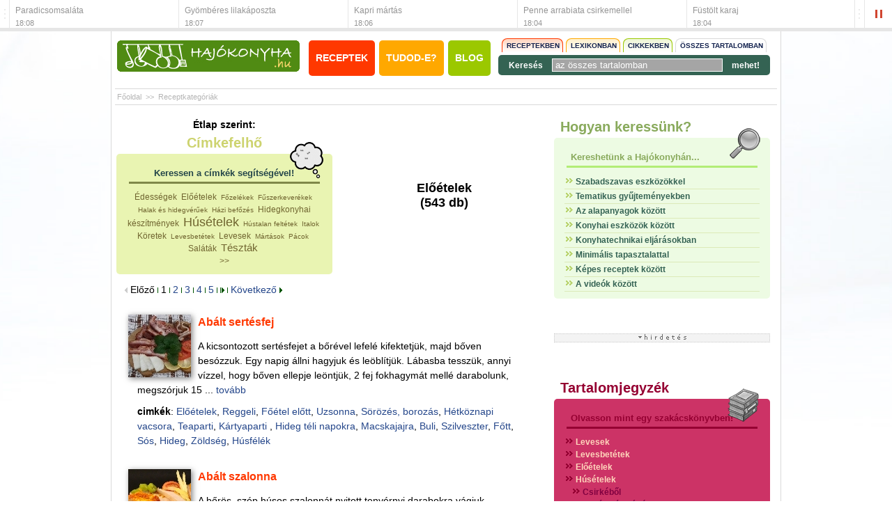

--- FILE ---
content_type: text/html; charset=utf-8
request_url: https://hajokonyha.hu/receptkategoriak?3
body_size: 8787
content:
<!DOCTYPE html PUBLIC "-//W3C//DTD XHTML 1.0 Transitional//EN" "http://www.w3.org/TR/xhtml1/DTD/xhtml1-transitional.dtd">
<html xmlns="http://www.w3.org/1999/xhtml" xmlns:fb="http://www.facebook.com/2008/fbml">
<head>
	<META http-equiv="Content-Type" content="text/html; charset=utf-8" />
	<META http-equiv="Content-Language" content="hu-hu" />
	<META NAME="AUTHOR" CONTENT="Hajókonyha Baráti Társaság"/>
	<META NAME="COPYRIGHT" CONTENT="Copyright (c) by Hajókonyha"/>
	<!-- META NAME="KEYWORDS" CONTENT="Receptkategóriák, Előételek, Hajókonyha"/ -->
	<META NAME="DESCRIPTION" CONTENT="Receptkategóriák - Előételek  - Hajókonyha"/>
	<META NAME="ROBOTS" CONTENT="INDEX, FOLLOW"/>
	<META NAME="REVISIT-AFTER" CONTENT="1 DAYS"/>
	<meta name="verify-v1" content="NBqAkXDj3M5mMzuQdxPc76oFiMhQat99S3dsIUDECsg=" />
	<meta name="google-site-verification" content="9GeMdu0fQ_67lT_YIdsyQ8sJ8nls2zfuwxwa9Rsdb6A" />
	<meta name="alexaVerifyID" content="v7VrG5N9-Xfr85CmQZMOyH3mkxk" />
    
    <meta property="og:type" content="website" />
    <meta property="fb:admins" content="100000767527465"/>
    <meta property="fb:app_id" content="107750042590317"/>
    <meta property="og:title" content="Receptkategóriák - Előételek  - Hajókonyha" />
        
    <meta property="og:description" content="Receptkategóriák - Előételek  - Hajókonyha"/>
    
	<link rel="AUTHOR" title="Impresszum" href="https://www.hajokonyha.hu/impresszum" />
	<link rel="HOME" title="www.hajokonyha.hu" href="https://www.hajokonyha.hu/" />

	<meta name="viewport" content="width=device-width, initial-scale=1.0, minimum-scale=1.0, maximum-scale=1.0, user-scalable=no" />
	<!--link rel="stylesheet" type="text/css" href="/css/tabber.css"/-->
	<!--link rel="stylesheet" type="text/css" href="/css/dhtmlgoodies_calendar.css"/-->

	<!--<link rel="stylesheet" type="text/css" href="/css/site.css"/>
	<link rel="stylesheet" type="text/css" href="/css/site2.css"/>
	<link rel="stylesheet" type="text/css" href="/css/kozosseg.css"/>
	<link rel="stylesheet" type="text/css" href="/css/modal.css"/>
	<link rel="stylesheet" type="text/css" href="/css/slider.css"/>
	<link rel="stylesheet" href="/css/lightbox.css" type="text/css" media="screen" />-->

	
	<link rel="stylesheet" type="text/css" media="screen" href="/css/reset.css" />
	<link rel="stylesheet" type="text/css" media="screen" href="/css/960_24_col.css" />
	<link rel="stylesheet" type="text/css" media="screen" href="/css/transitions.css" />
	<link rel="stylesheet" type="text/css" media="screen" href="/css/hajokonyha.css" />
	<link rel="stylesheet" type="text/css" media="screen" href="/css/responsivity.css" />
    
    <link rel="stylesheet" type="text/css" href="/css/izotope.css"/>
    <link rel="stylesheet" type="text/css" media="screen" href="/css/jquery.fancybox-1.3.4.css" />
 
	<script type="text/javascript" charset="utf-8" src="/scripts/jquery-1.10.2.pack.min.js"></script>
    <script type="text/javascript" charset="utf-8" src="/scripts/jquery.easing-1.3.pack.js"></script>
    <script type="text/javascript" charset="utf-8" src="/scripts/jquery.fancybox-1.3.4.pack.js"></script>
    <script type="text/javascript" charset="utf-8" src="/scripts/jquery.fancybox-config.js"></script>
    <script type="text/javascript" charset="utf-8" src="/scripts/jquery.isotope.js"></script>
    <script type="text/javascript" charset="utf-8" src="/scripts/jquery.bxSlider.js"></script>
    <script type="text/javascript" charset="utf-8" src="/scripts/jquery.bxSlider.config.js"></script>
    <script type="text/javascript" charset="utf-8" src="/scripts/ads.topnews.js"></script>
    <script type="text/javascript" charset="utf-8" src="/scripts/ads.resize.js"></script>
	<script type="text/javascript" charset="utf-8" src="/scripts/scripts.js"></script>
    

	<link rel="shortcut icon" href="/favicon.ico" />
	<title>Receptkategóriák - Előételek  - Hajókonyha</title>
	<!--<script src="/proto/dist/prototype.js"  type="text/javascript"></script>
	<script src="/proto/src/scriptaculous.js" type="text/javascript"></script>
	<script src="/proto/dhtmlgoodies_calendar.js" type="text/javascript"></script>-->
	<script src="/proto/actions.js" type="text/javascript"></script>
	<script src="/proto/actions2.js" type="text/javascript"></script>
	<script src="/proto/tabber.js" type="text/javascript"></script>
	<script src="/proto/modal.js" type="text/javascript"></script>
	<!-- script src="http://static.new.facebook.com/js/api_lib/v0.4/FeatureLoader.js.php/hu_HU" type="text/javascript"></script -->
	<script type="text/javascript" src="https://apis.google.com/js/plusone.js">
	  {lang: 'hu'}
	</script>
	
	<script type="text/javascript">
		window.smartlook||(function(d) {
		var o=smartlook=function(){ o.api.push(arguments)},h=d.getElementsByTagName('head')[0];
		var c=d.createElement('script');o.api=new Array();c.async=true;c.type='text/javascript';
		c.charset='utf-8';c.src='https://rec.smartlook.com/recorder.js';h.appendChild(c);
		})(document);
		smartlook('init', 'c73d32828f4189842e44282c607ab48c01a11424');
	</script>
    
    <!-- Google tag (gtag.js) -->
	<script async src="https://www.googletagmanager.com/gtag/js?id=G-Q6H3YV8FJM"></script>
    <script>
      window.dataLayer = window.dataLayer || [];
      function gtag(){dataLayer.push(arguments);}
      gtag('js', new Date());
    
      gtag('config', 'G-Q6H3YV8FJM');
    </script>
</head>
<body onload="">
<div id="ajax_munkaterulet" style="display:none"></div>

<div id="banner_click" style="position:absolute; left:0px; top:0px; width:100%; height:100%; z-index:0; cursor: pointer;" onclick="window.open('/');"></div>
<div id="fb-root"></div>
<script>
//*
	window.fbAsyncInit = function() {
		FB.init({appId: '107750042590317', status: true, cookie: true, xfbml: true});
	};
	(function() {
		var e = document.createElement('script');
		e.async = true;
		e.src = document.location.protocol + '//connect.facebook.net/hu_HU/all.js'; //en_US
		document.getElementById('fb-root').appendChild(e);
	}());
	//*/
</script>	<div id="ticker" class="tohide-mobile">
		<div class="activation-panel" style="left: 0;"></div>
		<div class="activation-panel" style="right: 0;"></div>
		
		
		<!-- itt jelenik meg a prev gomb -->
		<div id="ticker-prev-container" class="ticker-control-container tohide" style="left: 0;"></div>
		
		
		<!-- itt jelennek meg a play/pause/next gombok -->
		<div id="ticker-right-container" class="ticker-control-container tohide" style="right: 0; width: 54px;">
			<div id="ticker-next-container" class="ticker-control-button"></div>
			<div id="ticker-auto-container" class="ticker-control-button"></div>
		</div>
				
		
		
		<div id="news-container">
			<ul id="news-slider">
	                        <li id="news-slider-panel-0">
                    <div class="news" onclick="location.href='/paradicsomsalata';">
                        <h3>Paradicsomsaláta</h3>
                        <span class="news-date">18:08</span>
                    </div>
                </li> 
	                        <li id="news-slider-panel-1">
                    <div class="news" onclick="location.href='/gyomberes_lilakaposzta';">
                        <h3>Gyömbéres lilakáposzta</h3>
                        <span class="news-date">18:07</span>
                    </div>
                </li> 
	                        <li id="news-slider-panel-2">
                    <div class="news" onclick="location.href='/kapri_martas';">
                        <h3>Kapri mártás</h3>
                        <span class="news-date">18:06</span>
                    </div>
                </li> 
	                        <li id="news-slider-panel-3">
                    <div class="news" onclick="location.href='/penne_arrabiata_csirkemellel';">
                        <h3>Penne arrabiata csirkemellel</h3>
                        <span class="news-date">18:04</span>
                    </div>
                </li> 
	                        <li id="news-slider-panel-4">
                    <div class="news" onclick="location.href='/fustolt_karaj';">
                        <h3>Füstölt karaj</h3>
                        <span class="news-date">18:04</span>
                    </div>
                </li> 
	                        <li id="news-slider-panel-5">
                    <div class="news" onclick="location.href='/recept?451';">
                        <h3>Almás grillcsirke</h3>
                        <span class="news-date">18:00</span>
                    </div>
                </li> 
	                        <li id="news-slider-panel-6">
                    <div class="news" onclick="location.href='/toki_pompos';">
                        <h3>Töki pompos</h3>
                        <span class="news-date">17:59</span>
                    </div>
                </li> 
	                        <li id="news-slider-panel-7">
                    <div class="news" onclick="location.href='/szalagos_fank';">
                        <h3>Szalagos fánk</h3>
                        <span class="news-date">17:58</span>
                    </div>
                </li> 
	                        <li id="news-slider-panel-8">
                    <div class="news" onclick="location.href='/sultpaprika_martas';">
                        <h3>Sültpaprika mártás</h3>
                        <span class="news-date">17:57</span>
                    </div>
                </li> 
	                        <li id="news-slider-panel-9">
                    <div class="news" onclick="location.href='/lazacos_teszta_zoldsegekkel';">
                        <h3>Lazacos tészta zöldségekkel</h3>
                        <span class="news-date">17:53</span>
                    </div>
                </li> 
	        			</ul>
		</div>
	</div>

	<div class="container-24 header border-left border-right">
		<div class="grid grid-7">
			<a href="/"><img alt="Hajókonyha" src="/images/hajokonyha_logo.jpg" /></a>
		</div>


		<div class="grid grid-7 alpha omega">
			<div class="clear mobile-clear-h15"></div>

			<a class="a-btn a-btn-red" href="/tartalomjegyzek/" title="Tartalomjegyzék">Receptek</a>
			<a class="a-btn a-btn-orange" href="/tudod-e/" title="Tudod-e?">Tudod-e?</a>
			<a class="a-btn a-btn-green" href="/blog/" title="Blog">Blog</a>

			<div class="clear mobile-clear-h20"></div>
		</div>


		<div class="grid grid-10">
			<form name="szabadszavas_kereses" id="szabadszavas_kereses" action="/kereses" method="get">
	<div class="search-btns">
		<a class="s-btn-red" href="#" onMouseOver="kereses_modositas('recept'); return false;" onclick="return false;">Receptekben</a>
		<a class="s-btn-orange" href="#" onMouseOver="kereses_modositas('lexikon'); return false;" onclick="return false;">Lexikonban</a>
		<a class="s-btn-green" href="#" onMouseOver="kereses_modositas('cikk'); return false;" onclick="return false;">Cikkekben</a>
		<a class="" href="#" onMouseOver="kereses_modositas('osszes'); return false;" onclick="return false;">Összes tartalomban</a>
	</div>

	<div class="clear"></div>

	<div class="s-cont">
		<span>Keresés</span>

		<input type="hidden" name="kereses_miben" id="kereses_miben" value="osszes" />
		<input type="hidden" name="kereses_input_txt" id="kereses_input_txt" value="az összes tartalomban" />
		<input name="kereses_txt" id="kereses_txt" type="text" class="kereses_text" value="az összes tartalomban" onClick="if (this.value == document.getElementById('kereses_input_txt').value) {this.value = '';}" onBlur="if (this.value == '') {this.value = document.getElementById('kereses_input_txt').value;}" />

		<a href="#" onclick="document.szabadszavas_kereses.submit(); return false;">mehet!</a>
	</div>
</form>		</div>


		<div class="clear"></div>
	</div>


	<div class="container-24 breadcrumbs">
		<div class="grid grid-24">
			<a href="/">Főoldal</a>
			 >> <a href='/receptkategoriak'>Receptkategóriák</a>

			<script type="text/javascript">
				function usert_betolt(){
					//var params = "action_url=/receptkategoriak?3&ajax=true";
					//new Ajax.Updater('login_div', '/_includes/kozosseg/login_div.php', {method: 'post', parameters: params, evalScripts: true});
				}
				
				usert_betolt();
			</script>
		</div>
	</div>
<div class="container-24 content">
	<div class="grid grid-16 alpha omega">
		 <table cellpadding="2" cellspacing="2" border="0" style="width:100%">
    <tr>
        <td width="50%" align="center" valign="middle"><b>Étlap szerint:</b><br/>
		<div class="grid grid-8 box-beige">
			<h3 class="box-title"><a href="/receptkategoriak">Címkefelhő</a></h3>

			<div class="box">
            	<div class="box-icon box-icon-linkfelho"></div>
            
				<h3><a href="/tartalomjegyzek" target="_blank">Keressen a címkék segítségével!</a></h3>
				<div class="box-content">
					<p>
											<a href="/receptkategoriak?13" style="font-size: 12px; line-height: 12px;">Édességek</a>&nbsp; 
											<a href="/receptkategoriak?3" style="font-size: 12px; line-height: 12px;">Előételek</a>&nbsp; 
											<a href="/receptkategoriak?7" style="font-size: 10px; line-height: 10px;">Főzelékek</a>&nbsp; 
											<a href="/receptkategoriak?16" style="font-size: 10px; line-height: 10px;">Fűszerkeverékek</a>&nbsp; 
											<a href="/receptkategoriak?5" style="font-size: 10px; line-height: 10px;">Halak és hidegvérűek</a>&nbsp; 
											<a href="/receptkategoriak?14" style="font-size: 10px; line-height: 10px;">Házi befőzés</a>&nbsp; 
											<a href="/receptkategoriak?10" style="font-size: 12px; line-height: 12px;">Hidegkonyhai készítmények</a>&nbsp; 
											<a href="/receptkategoriak?4" style="font-size: 18px; line-height: 18px;">Húsételek</a>&nbsp; 
											<a href="/receptkategoriak?8" style="font-size: 10px; line-height: 10px;">Hústalan feltétek</a>&nbsp; 
											<a href="/receptkategoriak?104" style="font-size: 10px; line-height: 10px;">Italok</a>&nbsp; 
											<a href="/receptkategoriak?6" style="font-size: 12px; line-height: 12px;">Köretek</a>&nbsp; 
											<a href="/receptkategoriak?2" style="font-size: 10px; line-height: 10px;">Levesbetétek</a>&nbsp; 
											<a href="/receptkategoriak?1" style="font-size: 12px; line-height: 12px;">Levesek</a>&nbsp; 
											<a href="/receptkategoriak?11" style="font-size: 10px; line-height: 10px;">Mártások</a>&nbsp; 
											<a href="/receptkategoriak?15" style="font-size: 10px; line-height: 10px;">Pácok</a>&nbsp; 
											<a href="/receptkategoriak?9" style="font-size: 12px; line-height: 12px;">Saláták</a>&nbsp; 
											<a href="/receptkategoriak?12" style="font-size: 15px; line-height: 15px;">Tészták</a>&nbsp; 
										</p>

					<a href="/receptkategoriak">>></a>
				</div>
			</div>
		</div></td>
        <td width="50%" align="center" valign="middle"><h2>Előételek<br/>(543 db)</h2></td>
    </tr>
</table>
<div class='nav'><IMG height="8" src="/images/oldaltores/minus_1_sz.gif" width="4" border="0"/> Előző<IMG height="8" src="/images/oldaltores/oldaltores-koz.gif" width="9" /><font class="akt">1</font><IMG height="8" src="/images/oldaltores/oldaltores-koz.gif" width="9" /><A href="/receptkategoriak?3=3&amp;oldal=1">2</A><IMG height="8" src="/images/oldaltores/oldaltores-koz.gif" width="9" /><A href="/receptkategoriak?3=3&amp;oldal=2">3</A><IMG height="8" src="/images/oldaltores/oldaltores-koz.gif" width="9" /><A href="/receptkategoriak?3=3&amp;oldal=3">4</A><IMG height="8" src="/images/oldaltores/oldaltores-koz.gif" width="9" /><A href="/receptkategoriak?3=3&amp;oldal=4">5</A><IMG height="8" src="/images/oldaltores/oldaltores-koz.gif" width="9" /><A href="/receptkategoriak?3=3&amp;oldal=5"><IMG height="8" width="6" src="/images/oldaltores/plus_10_.gif" border="0" /></A><IMG height="8" src="/images/oldaltores/oldaltores-koz.gif" width="9" /><A href="/receptkategoriak?3=3&amp;oldal=1">Következő <IMG height="8" src="/images/oldaltores/plus_1_.gif" width="4" border="0"/></A></div>



<div class="list-item">
	            <div class="list-item-img"> <a href="/abalt_sertesfej"><img src="/cikkepek/recept_kepek/lead/1163_90x90.jpg"/></div>
            	<div class="list-item-info">
		<h2><a href="/abalt_sertesfej">Abált sertésfej</a></h2>
    
    A kicsontozott sertésfejet a bőrével lefelé kifektetjük, majd bőven besózzuk. Egy napig állni hagyjuk és leöblítjük. Lábasba tesszük, annyi vízzel, hogy bőven ellepje leöntjük, 2 fej fokhagymát mellé darabolunk, megszórjuk 15		... <a href="/abalt_sertesfej">tovább</a>
    
        <div class="list-item-tags">
                        <b>cimkék</b>:&nbsp;<a href='/receptkategoriak?3' class='linkfelho_11'>Előételek</a>, <a href='/receptkategoriak?17' class='linkfelho_11'>Reggeli</a>, <a href='/receptkategoriak?18' class='linkfelho_11'>Főétel előtt</a>, <a href='/receptkategoriak?30' class='linkfelho_11'>Uzsonna</a>, <a href='/receptkategoriak?31' class='linkfelho_11'>Sörözés, borozás</a>, <a href='/receptkategoriak?32' class='linkfelho_11'>Hétköznapi vacsora</a>, <a href='/receptkategoriak?34' class='linkfelho_11'>Teaparti</a>, <a href='/receptkategoriak?35' class='linkfelho_11'>Kártyaparti </a>, <a href='/receptkategoriak?37' class='linkfelho_11'>Hideg téli napokra</a>, <a href='/receptkategoriak?38' class='linkfelho_11'>Macskajajra</a>, <a href='/receptkategoriak?21' class='linkfelho_11'>Buli</a>, <a href='/receptkategoriak?24' class='linkfelho_11'>Szilveszter</a>, <a href='/receptkategoriak?51' class='linkfelho_11'>Főtt</a>, <a href='/receptkategoriak?84' class='linkfelho_11'>Sós</a>, <a href='/receptkategoriak?88' class='linkfelho_11'>Hideg</a>, <a href='/receptkategoriak?94' class='linkfelho_11'>Zöldség</a>, <a href='/receptkategoriak?92' class='linkfelho_11'>Húsfélék</a>        </div>
	</div>
</div>



<div class="list-item">
	            <div class="list-item-img"> <a href="/abalt_szalonna"><img src="/cikkepek/recept_kepek/lead/382_90x90.jpg"/></div>
            	<div class="list-item-info">
		<h2><a href="/abalt_szalonna">Abált szalonna</a></h2>
    
    A bőrös, szép húsos szalonnát nyitott tenyérnyi darabokra vágjuk. Vastagon besózzuk és egy éjszakát állni hagyjuk. Másnap leöblítjük és lábasba tesszük, mellédobjuk a borsot és az egyik fej félbevágott fokhagymát, felöntjük		... <a href="/abalt_szalonna">tovább</a>
    
        <div class="list-item-tags">
                        <b>cimkék</b>:&nbsp;<a href='/receptkategoriak?3' class='linkfelho_11'>Előételek</a>, <a href='/receptkategoriak?10' class='linkfelho_11'>Hidegkonyhai készítmények</a>, <a href='/receptkategoriak?17' class='linkfelho_11'>Reggeli</a>, <a href='/receptkategoriak?18' class='linkfelho_11'>Főétel előtt</a>, <a href='/receptkategoriak?31' class='linkfelho_11'>Sörözés, borozás</a>, <a href='/receptkategoriak?37' class='linkfelho_11'>Hideg téli napokra</a>, <a href='/receptkategoriak?102' class='linkfelho_11'>Szabadban</a>, <a href='/receptkategoriak?21' class='linkfelho_11'>Buli</a>, <a href='/receptkategoriak?24' class='linkfelho_11'>Szilveszter</a>, <a href='/receptkategoriak?51' class='linkfelho_11'>Főtt</a>, <a href='/receptkategoriak?84' class='linkfelho_11'>Sós</a>, <a href='/receptkategoriak?88' class='linkfelho_11'>Hideg</a>, <a href='/receptkategoriak?92' class='linkfelho_11'>Húsfélék</a>, <a href='/receptkategoriak?94' class='linkfelho_11'>Zöldség</a>        </div>
	</div>
</div>



<div class="list-item">
	            <div class="list-item-img"> <a href="/aligatortojas"><img src="/cikkepek/recept_kepek/lead/1204_90x90.jpg"/></div>
            	<div class="list-item-info">
		<h2><a href="/aligatortojas">Aligátortojás</a></h2>
    
    A fürjtojásokat keményre főzzük és megtisztítjuk. A debrecenit fél centis karikára vágjuk. Átkeverjük a tojásokkal, majd üvegekbe töltjük. A hagymát és a fokhagymát finomra vágjuk, négy deci vízbe dobjuk, a porrá tört		... <a href="/aligatortojas">tovább</a>
    
        <div class="list-item-tags">
                        <b>cimkék</b>:&nbsp;<a href='/receptkategoriak?3' class='linkfelho_11'>Előételek</a>, <a href='/receptkategoriak?10' class='linkfelho_11'>Hidegkonyhai készítmények</a>, <a href='/receptkategoriak?18' class='linkfelho_11'>Főétel előtt</a>, <a href='/receptkategoriak?17' class='linkfelho_11'>Reggeli</a>, <a href='/receptkategoriak?31' class='linkfelho_11'>Sörözés, borozás</a>, <a href='/receptkategoriak?34' class='linkfelho_11'>Teaparti</a>, <a href='/receptkategoriak?35' class='linkfelho_11'>Kártyaparti </a>, <a href='/receptkategoriak?38' class='linkfelho_11'>Macskajajra</a>, <a href='/receptkategoriak?21' class='linkfelho_11'>Buli</a>, <a href='/receptkategoriak?23' class='linkfelho_11'>Karácsony</a>, <a href='/receptkategoriak?33' class='linkfelho_11'>Hétvégi ebéd</a>, <a href='/receptkategoriak?83' class='linkfelho_11'>Édes</a>, <a href='/receptkategoriak?84' class='linkfelho_11'>Sós</a>, <a href='/receptkategoriak?85' class='linkfelho_11'>Savanyú</a>, <a href='/receptkategoriak?87' class='linkfelho_11'>Csípős</a>, <a href='/receptkategoriak?88' class='linkfelho_11'>Hideg</a>, <a href='/receptkategoriak?91' class='linkfelho_11'>Tojás</a>, <a href='/receptkategoriak?92' class='linkfelho_11'>Húsfélék</a>, <a href='/receptkategoriak?94' class='linkfelho_11'>Zöldség</a>        </div>
	</div>
</div>



<div class="list-item">
		<div class="list-item-info">
		<h2><a href="/almas_endiviasalata">Almás endíviasaláta</a></h2>
    
    A napraforgómagokat pörköljük szárazon halványra egy vastag falú serpenyőben. Az endíviák torzsáját vágjuk ki, majd mossuk- és szárítsuk meg. A megtisztított retket reszeljük le. Adjuk a retekhez a tejfölt, az almaecetet, az		... <a href="/almas_endiviasalata">tovább</a>
    
        <div class="list-item-tags">
                        <b>cimkék</b>:&nbsp;<a href='/receptkategoriak?3' class='linkfelho_11'>Előételek</a>, <a href='/receptkategoriak?21' class='linkfelho_11'>Buli</a>, <a href='/receptkategoriak?9' class='linkfelho_11'>Saláták</a>, <a href='/receptkategoriak?18' class='linkfelho_11'>Főétel előtt</a>, <a href='/receptkategoriak?20' class='linkfelho_11'>Főétel mellé</a>, <a href='/receptkategoriak?36' class='linkfelho_11'>Meleg nyári napokra</a>, <a href='/receptkategoriak?49' class='linkfelho_11'>Főzés nélkül</a>, <a href='/receptkategoriak?84' class='linkfelho_11'>Sós</a>, <a href='/receptkategoriak?88' class='linkfelho_11'>Hideg</a>, <a href='/receptkategoriak?96' class='linkfelho_11'>Tejtermékek</a>, <a href='/receptkategoriak?94' class='linkfelho_11'>Zöldség</a>, <a href='/receptkategoriak?50' class='linkfelho_11'>Sütés nélkül</a>        </div>
	</div>
</div>



<div class="list-item">
		<div class="list-item-info">
		<h2><a href="/almas_pulykakrokett">Almás pulykakrokett</a></h2>
    
    A pulykamellet ledaráljuk és összegyúrjuk a reszelt hagymával, a tejszínben elkevert tojássárgájákkal, a fűszerekkel és a kicsumázott, majd nagyon apró kockára vágott almával. ujjnyi rudakká formázzuk és zsemlemorzsába		... <a href="/almas_pulykakrokett">tovább</a>
    
        <div class="list-item-tags">
                        <b>cimkék</b>:&nbsp;<a href='/receptkategoriak?4' class='linkfelho_11'>Húsételek</a>, <a href='/receptkategoriak?3' class='linkfelho_11'>Előételek</a>, <a href='/receptkategoriak?19' class='linkfelho_11'>Főétel</a>, <a href='/receptkategoriak?32' class='linkfelho_11'>Hétköznapi vacsora</a>, <a href='/receptkategoriak?36' class='linkfelho_11'>Meleg nyári napokra</a>, <a href='/receptkategoriak?33' class='linkfelho_11'>Hétvégi ebéd</a>, <a href='/receptkategoriak?21' class='linkfelho_11'>Buli</a>, <a href='/receptkategoriak?42' class='linkfelho_11'>Bundázott </a>, <a href='/receptkategoriak?45' class='linkfelho_11'>Hirtelen sült</a>, <a href='/receptkategoriak?69' class='linkfelho_11'>Olajsütő</a>, <a href='/receptkategoriak?84' class='linkfelho_11'>Sós</a>, <a href='/receptkategoriak?89' class='linkfelho_11'>Meleg</a>, <a href='/receptkategoriak?91' class='linkfelho_11'>Tojás</a>, <a href='/receptkategoriak?92' class='linkfelho_11'>Húsfélék</a>, <a href='/receptkategoriak?94' class='linkfelho_11'>Zöldség</a>, <a href='/receptkategoriak?98' class='linkfelho_11'>Gyümölcsök</a>, <a href='/receptkategoriak?81' class='linkfelho_11'>Kímélő</a>        </div>
	</div>
</div>



<div class="list-item">
	            <div class="list-item-img"> <a href="/almashagymas_ceklasalata"><img src="/cikkepek/recept_kepek/lead/1083_90x90.jpg"/></div>
            	<div class="list-item-info">
		<h2><a href="/almashagymas_ceklasalata">Almás-hagymás céklasaláta</a></h2>
    
    A megmosott céklát gyengén megsózzuk, majd alufóliába tekerjük. 175 fokos sütőben egy órát sütjük. Ha kihűlt megtisztítjuk és kockára vágjuk. Rákarikázzuk az újhagymát a zöldjével együtt. A kicsumázott, de hámozatlan		... <a href="/almashagymas_ceklasalata">tovább</a>
    
        <div class="list-item-tags">
                        <b>cimkék</b>:&nbsp;<a href='/receptkategoriak?3' class='linkfelho_11'>Előételek</a>, <a href='/receptkategoriak?9' class='linkfelho_11'>Saláták</a>, <a href='/receptkategoriak?18' class='linkfelho_11'>Főétel előtt</a>, <a href='/receptkategoriak?20' class='linkfelho_11'>Főétel mellé</a>, <a href='/receptkategoriak?36' class='linkfelho_11'>Meleg nyári napokra</a>, <a href='/receptkategoriak?49' class='linkfelho_11'>Főzés nélkül</a>, <a href='/receptkategoriak?50' class='linkfelho_11'>Sütés nélkül</a>, <a href='/receptkategoriak?84' class='linkfelho_11'>Sós</a>, <a href='/receptkategoriak?85' class='linkfelho_11'>Savanyú</a>, <a href='/receptkategoriak?88' class='linkfelho_11'>Hideg</a>, <a href='/receptkategoriak?94' class='linkfelho_11'>Zöldség</a>, <a href='/receptkategoriak?98' class='linkfelho_11'>Gyümölcsök</a>, <a href='/receptkategoriak?108' class='linkfelho_11'>Hajón is elkészíthető</a>, <a href='/receptkategoriak?21' class='linkfelho_11'>Buli</a>, <a href='/receptkategoriak?101' class='linkfelho_11'>Böjt</a>, <a href='/receptkategoriak?33' class='linkfelho_11'>Hétvégi ebéd</a>, <a href='/receptkategoriak?102' class='linkfelho_11'>Szabadban</a>        </div>
	</div>
</div>



<div class="list-item">
		<div class="list-item-info">
		<h2><a href="/almaszendvics">Almaszendvics</a></h2>
    
    Mártsuk forrásban lévő vízbe a csokor metélőhagymát, vegyük ki, majd folyó hideg vízben hűtsük ki, és csöpögtessük le. Mossuk meg az almákat,  vágjuk fel vékony szeletekre, és csöpögtessünk rá citromlevet, hogy ne		... <a href="/almaszendvics">tovább</a>
    
        <div class="list-item-tags">
                        <b>cimkék</b>:&nbsp;<a href='/receptkategoriak?3' class='linkfelho_11'>Előételek</a>, <a href='/receptkategoriak?10' class='linkfelho_11'>Hidegkonyhai készítmények</a>, <a href='/receptkategoriak?18' class='linkfelho_11'>Főétel előtt</a>, <a href='/receptkategoriak?30' class='linkfelho_11'>Uzsonna</a>, <a href='/receptkategoriak?31' class='linkfelho_11'>Sörözés, borozás</a>, <a href='/receptkategoriak?34' class='linkfelho_11'>Teaparti</a>, <a href='/receptkategoriak?35' class='linkfelho_11'>Kártyaparti </a>, <a href='/receptkategoriak?21' class='linkfelho_11'>Buli</a>, <a href='/receptkategoriak?50' class='linkfelho_11'>Sütés nélkül</a>, <a href='/receptkategoriak?49' class='linkfelho_11'>Főzés nélkül</a>, <a href='/receptkategoriak?84' class='linkfelho_11'>Sós</a>, <a href='/receptkategoriak?88' class='linkfelho_11'>Hideg</a>, <a href='/receptkategoriak?94' class='linkfelho_11'>Zöldség</a>, <a href='/receptkategoriak?98' class='linkfelho_11'>Gyümölcsök</a>, <a href='/receptkategoriak?96' class='linkfelho_11'>Tejtermékek</a>, <a href='/receptkategoriak?79' class='linkfelho_11'>Reform konyha</a>        </div>
	</div>
</div>



<div class="list-item">
		<div class="list-item-info">
		<h2><a href="/andaluz_vegyes_zoldsalata">Andalúz vegyes zöldsaláta</a></h2>
    
    A salátákat csíkokra vágjuk. Az uborkát félbe vágjuk, kimagozzuk, majd vékony szeletekre metéljük. A kétféle színű paprikát kis kockára szeljük. A hagymát finomra aprítjuk. A narancs héját lereszeljük, majd a húsát		... <a href="/andaluz_vegyes_zoldsalata">tovább</a>
    
        <div class="list-item-tags">
                        <b>cimkék</b>:&nbsp;<a href='/receptkategoriak?3' class='linkfelho_11'>Előételek</a>, <a href='/receptkategoriak?18' class='linkfelho_11'>Főétel előtt</a>, <a href='/receptkategoriak?21' class='linkfelho_11'>Buli</a>, <a href='/receptkategoriak?101' class='linkfelho_11'>Böjt</a>, <a href='/receptkategoriak?49' class='linkfelho_11'>Főzés nélkül</a>, <a href='/receptkategoriak?50' class='linkfelho_11'>Sütés nélkül</a>, <a href='/receptkategoriak?84' class='linkfelho_11'>Sós</a>, <a href='/receptkategoriak?85' class='linkfelho_11'>Savanyú</a>, <a href='/receptkategoriak?88' class='linkfelho_11'>Hideg</a>, <a href='/receptkategoriak?94' class='linkfelho_11'>Zöldség</a>, <a href='/receptkategoriak?98' class='linkfelho_11'>Gyümölcsök</a>, <a href='/receptkategoriak?108' class='linkfelho_11'>Hajón is elkészíthető</a>        </div>
	</div>
</div>



<div class="list-item">
		<div class="list-item-info">
		<h2><a href="/articsoka_olajban">Articsóka olajban</a></h2>
    
    Facsarjuk ki a citromok levét. Az articsóka külső, kemény leveleit eltávolítjuk, a csúcsát levágjuk és eldobjuk, ha a szára zsenge, pár centit meghagyunk belőle, de meghámozzuk, végül a megmaradt levelek bolyhos végét éles		... <a href="/articsoka_olajban">tovább</a>
    
        <div class="list-item-tags">
                        <b>cimkék</b>:&nbsp;<a href='/receptkategoriak?14' class='linkfelho_11'>Házi befőzés</a>, <a href='/receptkategoriak?94' class='linkfelho_11'>Zöldség</a>, <a href='/receptkategoriak?51' class='linkfelho_11'>Főtt</a>, <a href='/receptkategoriak?18' class='linkfelho_11'>Főétel előtt</a>, <a href='/receptkategoriak?3' class='linkfelho_11'>Előételek</a>        </div>
	</div>
</div>



<div class="list-item">
		<div class="list-item-info">
		<h2><a href="/articsoka_paradicsommal">Articsóka paradicsommal</a></h2>
    
    Az articsókát sós, citromlével ízesített vízben megfőzzük, majd lecsepegtetve kihűtjük és szirmaira szedjük. A paradicsomokat lehéjazzuk és kimagozzuk, majd a vegyesen zöld és fekete olívabogyóval együtt darabokra vágjuk. A		... <a href="/articsoka_paradicsommal">tovább</a>
    
        <div class="list-item-tags">
                        <b>cimkék</b>:&nbsp;<a href='/receptkategoriak?3' class='linkfelho_11'>Előételek</a>, <a href='/receptkategoriak?9' class='linkfelho_11'>Saláták</a>, <a href='/receptkategoriak?18' class='linkfelho_11'>Főétel előtt</a>, <a href='/receptkategoriak?102' class='linkfelho_11'>Szabadban</a>, <a href='/receptkategoriak?33' class='linkfelho_11'>Hétvégi ebéd</a>, <a href='/receptkategoriak?21' class='linkfelho_11'>Buli</a>, <a href='/receptkategoriak?50' class='linkfelho_11'>Sütés nélkül</a>, <a href='/receptkategoriak?49' class='linkfelho_11'>Főzés nélkül</a>, <a href='/receptkategoriak?84' class='linkfelho_11'>Sós</a>, <a href='/receptkategoriak?85' class='linkfelho_11'>Savanyú</a>, <a href='/receptkategoriak?88' class='linkfelho_11'>Hideg</a>, <a href='/receptkategoriak?94' class='linkfelho_11'>Zöldség</a>, <a href='/receptkategoriak?79' class='linkfelho_11'>Reform konyha</a>        </div>
	</div>
</div><div class='nav'><IMG height="8" src="/images/oldaltores/minus_1_sz.gif" width="4" border="0"/> Előző<IMG height="8" src="/images/oldaltores/oldaltores-koz.gif" width="9" /><font class="akt">1</font><IMG height="8" src="/images/oldaltores/oldaltores-koz.gif" width="9" /><A href="/receptkategoriak?3=3&amp;oldal=1">2</A><IMG height="8" src="/images/oldaltores/oldaltores-koz.gif" width="9" /><A href="/receptkategoriak?3=3&amp;oldal=2">3</A><IMG height="8" src="/images/oldaltores/oldaltores-koz.gif" width="9" /><A href="/receptkategoriak?3=3&amp;oldal=3">4</A><IMG height="8" src="/images/oldaltores/oldaltores-koz.gif" width="9" /><A href="/receptkategoriak?3=3&amp;oldal=4">5</A><IMG height="8" src="/images/oldaltores/oldaltores-koz.gif" width="9" /><A href="/receptkategoriak?3=3&amp;oldal=5"><IMG height="8" width="6" src="/images/oldaltores/plus_10_.gif" border="0" /></A><IMG height="8" src="/images/oldaltores/oldaltores-koz.gif" width="9" /><A href="/receptkategoriak?3=3&amp;oldal=1">Következő <IMG height="8" src="/images/oldaltores/plus_1_.gif" width="4" border="0"/></A></div>	</div>
	

	<div class="grid grid-8 alpha omega sidebar">

        
		
		<div class="grid grid-8 box-lightgreen">
			<h3 class="box-title"><a href="/kereses">Hogyan keressünk?</a></h3>

			<div class="box">
            	<div class="box-icon box-icon-hogyan-keressunk"></div>
				<h3><a href="/tartalomjegyzek">Kereshetünk a Hajókonyhán...</a></h3>

				<div class="box-content">
					<ul>
											<li><img src="/images/kereses_eper_abc_nyil.png" /> <a href="/kereses">Szabadszavas eszközökkel</a></li>
											<li><img src="/images/kereses_eper_abc_nyil.png" /> <a href="/receptkategoriak">Tematikus gyűjteményekben</a></li>
											<li><img src="/images/kereses_eper_abc_nyil.png" /> <a href="/alapanyag_leirasok">Az alapanyagok között</a></li>
											<li><img src="/images/kereses_eper_abc_nyil.png" /> <a href="/tudod-e/konyhai_eszkozok">Konyhai eszközök között</a></li>
											<li><img src="/images/kereses_eper_abc_nyil.png" /> <a href="/tudod-e/konyhatechnikai_eljarasok">Konyhatechnikai eljárásokban</a></li>
											<li><img src="/images/kereses_eper_abc_nyil.png" /> <a href="/osszetettkereses?osszetett_kereses&nehezsegi_fok=1">Minimális tapasztalattal</a></li>
											<li><img src="/images/kereses_eper_abc_nyil.png" /> <a href="/kepes_receptek">Képes receptek között</a></li>
											<li><img src="/images/kereses_eper_abc_nyil.png" /> <a href="/tudod-e/videotar">A videók között</a></li>
										</ul>
				</div>
			</div>
		</div>        <div class="grid grid-8 box-beige">
    <div class="banner_300_250">
        <center>

            <!-- Goa3 beépítés: hajokonyha 250X250 - 300X250, 82464 -->
            <div id="zone82464" class="goAdverticum"></div>
            <!-- A g3.js-t oldalanként egyszer, a </body> zárótag előtt kell meghívni --- footer_html-be raktam -->
            <!-- script type="text/javascript" charset="utf-8" src="//ad.adverticum.net/g3.js"></script -->

        	        </center>
    </div>
</div>        		<div class="grid grid-8 box-purple">
			<h3 class="box-title"><a href="/tartalomjegyzek">Tartalomjegyzék</a></h3>

			<div class="box">
            	<div class="box-icon box-icon-tartalomjegyzek"></div>
            
				<h3><a href="/tartalomjegyzek" target="_blank">Olvasson mint egy szakácskönyvben!</a></h3>
				<div class="box-content box-content-hidden">
					<ul>
											<li>
							<a class="a-img" href="/tartalomjegyzek?127"><img src="/images/tartalom_nyil.png" /></a>
							<a href="/tartalomjegyzek/levesek">Levesek</a>
						</li>

											<li>
							<a class="a-img" href="/tartalomjegyzek?128"><img src="/images/tartalom_nyil.png" /></a>
							<a href="/tartalomjegyzek/levesbetetek">Levesbetétek</a>
						</li>

											<li>
							<a class="a-img" href="/tartalomjegyzek?264"><img src="/images/tartalom_nyil.png" /></a>
							<a href="/tartalomjegyzek/eloetelek">Előételek</a>
						</li>

											<li>
							<a class="a-img" href="/tartalomjegyzek?138"><img src="/images/tartalom_nyil.png" /></a>
							<a href="/tartalomjegyzek/husetelek">Húsételek</a>
						</li>

					
							<li class="indent">
								<a class="a-img" href="/tartalomjegyzek?152"><img src="/images/tartalom_nyil.png" /></a>
								<a href="/tartalomjegyzek/husetelek/csirkebol/">Csirkéből</a>
							</li>

					
							<li class="indent">
								<a class="a-img" href="/tartalomjegyzek?265"><img src="/images/tartalom_nyil.png" /></a>
								<a href="/tartalomjegyzek/husetelek/egyeb_negylabuak/">Egyéb négylábúak</a>
							</li>

					
							<li class="indent">
								<a class="a-img" href="/tartalomjegyzek?153"><img src="/images/tartalom_nyil.png" /></a>
								<a href="/tartalomjegyzek/husetelek/pulykabol/">Pulykából</a>
							</li>

					
							<li class="indent">
								<a class="a-img" href="/tartalomjegyzek?154"><img src="/images/tartalom_nyil.png" /></a>
								<a href="/tartalomjegyzek/husetelek/egyeb_szarnyas/">Egyéb szárnyas</a>
							</li>

					
							<li class="indent">
								<a class="a-img" href="/tartalomjegyzek?156"><img src="/images/tartalom_nyil.png" /></a>
								<a href="/tartalomjegyzek/husetelek/sertesbol/">Sertésből</a>
							</li>

					
							<li class="indent">
								<a class="a-img" href="/tartalomjegyzek?158"><img src="/images/tartalom_nyil.png" /></a>
								<a href="/tartalomjegyzek/husetelek/marhabol/">Marhából</a>
							</li>

					
							<li class="indent">
								<a class="a-img" href="/tartalomjegyzek?163"><img src="/images/tartalom_nyil.png" /></a>
								<a href="/tartalomjegyzek/husetelek/vadhusbol/">Vadhúsból</a>
							</li>

					
							<li class="indent">
								<a class="a-img" href="/tartalomjegyzek?166"><img src="/images/tartalom_nyil.png" /></a>
								<a href="/tartalomjegyzek/husetelek/belsosegekbol/">Belsőségekből</a>
							</li>

					
							<li class="indent">
								<a class="a-img" href="/tartalomjegyzek?273"><img src="/images/tartalom_nyil.png" /></a>
								<a href="/tartalomjegyzek/husetelek/hentesarukbol/">Hentesárukból</a>
							</li>

					
							<li class="indent">
								<a class="a-img" href="/tartalomjegyzek?274"><img src="/images/tartalom_nyil.png" /></a>
								<a href="/tartalomjegyzek/husetelek/vadszarnyasokbol">Vadszárnyasokból</a>
							</li>

					
							<li class="indent">
								<a class="a-img" href="/tartalomjegyzek?276"><img src="/images/tartalom_nyil.png" /></a>
								<a href="/tartalomjegyzek/husetelek/vegyeshusokbol/">Vegyes húsokból</a>
							</li>

					
							<li class="indent">
								<a class="a-img" href="/tartalomjegyzek?277"><img src="/images/tartalom_nyil.png" /></a>
								<a href="/tartalomjegyzek/husetelek/kulonleges_husfelekbol/">Különleges húsfélékből</a>
							</li>

											<li>
							<a class="a-img" href="/tartalomjegyzek?168"><img src="/images/tartalom_nyil.png" /></a>
							<a href="/tartalomjegyzek/halak/">Halak</a>
						</li>

											<li>
							<a class="a-img" href="/tartalomjegyzek?172"><img src="/images/tartalom_nyil.png" /></a>
							<a href="/tartalomjegyzek/hidegveruek/">Hidegvérűek</a>
						</li>

											<li>
							<a class="a-img" href="/tartalomjegyzek?180"><img src="/images/tartalom_nyil.png" /></a>
							<a href="/tartalomjegyzek/koretek/">Köretek</a>
						</li>

											<li>
							<a class="a-img" href="/tartalomjegyzek?187"><img src="/images/tartalom_nyil.png" /></a>
							<a href="/tartalomjegyzek/klasszikus_fozelekek/">Klasszikus főzelékek</a>
						</li>

											<li>
							<a class="a-img" href="/tartalomjegyzek?190"><img src="/images/tartalom_nyil.png" /></a>
							<a href="/tartalomjegyzek/hustalan_feltetek/">Hústalan feltétek</a>
						</li>

											<li>
							<a class="a-img" href="/tartalomjegyzek?267"><img src="/images/tartalom_nyil.png" /></a>
							<a href="/tartalomjegyzek/zoldseges_etelek/">Zöldséges ételek</a>
						</li>

											<li>
							<a class="a-img" href="/tartalomjegyzek?195"><img src="/images/tartalom_nyil.png" /></a>
							<a href="/tartalomjegyzek/salatak/">Saláták</a>
						</li>

											<li>
							<a class="a-img" href="/tartalomjegyzek?278"><img src="/images/tartalom_nyil.png" /></a>
							<a href="/tartalomjegyzek/hidegkonyha/">Hidegkonyhai készítmények</a>
						</li>

											<li>
							<a class="a-img" href="/tartalomjegyzek?279"><img src="/images/tartalom_nyil.png" /></a>
							<a href="/tartalomjegyzek/fotttesztak/">Főtt tészták</a>
						</li>

											<li>
							<a class="a-img" href="/tartalomjegyzek?280"><img src="/images/tartalom_nyil.png" /></a>
							<a href="/tartalomjegyzek/zsiradekban_sult_tesztak/">Zsiradékban sült tészták</a>
						</li>

											<li>
							<a class="a-img" href="/tartalomjegyzek?281"><img src="/images/tartalom_nyil.png" /></a>
							<a href="/tartalomjegyzek/sutoben_sult_tesztak/">Sütőben sült tészták</a>
						</li>

											<li>
							<a class="a-img" href="/tartalomjegyzek?282"><img src="/images/tartalom_nyil.png" /></a>
							<a href="/tartalomjegyzek/szendvicsek/">Szendvicsek</a>
						</li>

											<li>
							<a class="a-img" href="/tartalomjegyzek?204"><img src="/images/tartalom_nyil.png" /></a>
							<a href="/tartalomjegyzek/martasok/">Mártások</a>
						</li>

											<li>
							<a class="a-img" href="/tartalomjegyzek?215"><img src="/images/tartalom_nyil.png" /></a>
							<a href="/tartalomjegyzek/fott-sult-tesztak/">Főtt-sült tészták</a>
						</li>

											<li>
							<a class="a-img" href="/tartalomjegyzek?266"><img src="/images/tartalom_nyil.png" /></a>
							<a href="/tartalomjegyzek/edessegek/">Édességek</a>
						</li>

											<li>
							<a class="a-img" href="/tartalomjegyzek?238"><img src="/images/tartalom_nyil.png" /></a>
							<a href="/tartalomjegyzek/hazi_befozes/">Házi befőzés</a>
						</li>

											<li>
							<a class="a-img" href="/tartalomjegyzek?243"><img src="/images/tartalom_nyil.png" /></a>
							<a href="/tartalomjegyzek/pacok/">Pácok</a>
						</li>

											<li>
							<a class="a-img" href="/tartalomjegyzek?244"><img src="/images/tartalom_nyil.png" /></a>
							<a href="/tartalomjegyzek/fuszerkeverekek/">Fűszerkeverékek, ízesítők</a>
						</li>

											<li>
							<a class="a-img" href="/tartalomjegyzek?286"><img src="/images/tartalom_nyil.png" /></a>
							<a href="/alkoholos_italok">Alkoholos italok</a>
						</li>

											<li>
							<a class="a-img" href="/tartalomjegyzek?287"><img src="/images/tartalom_nyil.png" /></a>
							<a href="/alkoholmentes_italok">Alkoholmentes italok</a>
						</li>

											<li>
							<a class="a-img" href="/tartalomjegyzek?296"><img src="/images/tartalom_nyil.png" /></a>
							<a href="/kepes_receptek">Képes receptek</a>
						</li>

					
					<div class="clear"></div>
				</div>
			</div>
		</div>		
		<div class="grid grid-8 box-beige">
			<h3 class="box-title"><a href="/receptkategoriak">Címkefelhő</a></h3>

			<div class="box">
            	<div class="box-icon box-icon-linkfelho"></div>
            
				<h3><a href="/tartalomjegyzek" target="_blank">Keressen a címkék segítségével!</a></h3>
				<div class="box-content">
					<p>
											<a href="/receptkategoriak?13" style="font-size: 12px; line-height: 12px;">Édességek</a>&nbsp; 
											<a href="/receptkategoriak?3" style="font-size: 12px; line-height: 12px;">Előételek</a>&nbsp; 
											<a href="/receptkategoriak?7" style="font-size: 10px; line-height: 10px;">Főzelékek</a>&nbsp; 
											<a href="/receptkategoriak?16" style="font-size: 10px; line-height: 10px;">Fűszerkeverékek</a>&nbsp; 
											<a href="/receptkategoriak?5" style="font-size: 10px; line-height: 10px;">Halak és hidegvérűek</a>&nbsp; 
											<a href="/receptkategoriak?14" style="font-size: 10px; line-height: 10px;">Házi befőzés</a>&nbsp; 
											<a href="/receptkategoriak?10" style="font-size: 12px; line-height: 12px;">Hidegkonyhai készítmények</a>&nbsp; 
											<a href="/receptkategoriak?4" style="font-size: 18px; line-height: 18px;">Húsételek</a>&nbsp; 
											<a href="/receptkategoriak?8" style="font-size: 10px; line-height: 10px;">Hústalan feltétek</a>&nbsp; 
											<a href="/receptkategoriak?104" style="font-size: 10px; line-height: 10px;">Italok</a>&nbsp; 
											<a href="/receptkategoriak?6" style="font-size: 12px; line-height: 12px;">Köretek</a>&nbsp; 
											<a href="/receptkategoriak?2" style="font-size: 10px; line-height: 10px;">Levesbetétek</a>&nbsp; 
											<a href="/receptkategoriak?1" style="font-size: 12px; line-height: 12px;">Levesek</a>&nbsp; 
											<a href="/receptkategoriak?11" style="font-size: 10px; line-height: 10px;">Mártások</a>&nbsp; 
											<a href="/receptkategoriak?15" style="font-size: 10px; line-height: 10px;">Pácok</a>&nbsp; 
											<a href="/receptkategoriak?9" style="font-size: 12px; line-height: 12px;">Saláták</a>&nbsp; 
											<a href="/receptkategoriak?12" style="font-size: 15px; line-height: 15px;">Tészták</a>&nbsp; 
										</p>

					<a href="/receptkategoriak">>></a>
				</div>
			</div>
		</div>        
        
    			                				        	</div>


	<div class="clear"></div>
</div>


	<div class="container-24 footer">
		<div class="grid grid-24">
			<div class="widt-auto float-left text-align-left">
				<a href="/partnereink/" title="Partnereink">Partnereink</a>
				<a href="/impresszum/" title="Impresszum">Impresszum</a>
				<a href="/mediaajanlat/" title="Médiaajánlat">Médiaajánlat</a>
				<a href="/adatvedelem/" title="Adatvédelem">Adatvédelem</a>
				<a href="/kapcsolat/" title="Kapcsolat">Kapcsolat</a>
				<a href="/oldalterkep/" title="Oldaltérkép">Oldaltérkép</a>
			</div>
			
			<div class="widt-auto float-right text-align-right">
				<span>Copyright by Hajókonyha 2008 - 2026</span>
			</div>
		</div>
	</div>



    <!-- Goa3 beépítés: hajokonyha.hu layer, 2089367 -->
    <div id="zone2089367" class="goAdverticum"></div>


    <!-- (C)2000-2015 Gemius SA - gemiusAudience / hajokonyha.hu / Minden_oldal -->
    <script type="text/javascript">
    <!--//--><![CDATA[//><!--
    var pp_gemius_identifier = 'B8ObGeb1JHXm81VtIDdl.cQLrjwyyRtkUduKHzGzVJz.M7';
    // lines below shouldn't be edited
    function gemius_pending(i) { window[i] = window[i] || function() {var x = window[i+'_pdata'] = window[i+'_pdata'] || []; x[x.length]=arguments;};};
    gemius_pending('gemius_hit'); gemius_pending('gemius_event'); gemius_pending('pp_gemius_hit'); gemius_pending('pp_gemius_event');
    (function(d,t) {try {var gt=d.createElement(t),s=d.getElementsByTagName(t)[0],l='http'+((location.protocol=='https:')?'s':''); gt.setAttribute('async','async');
    gt.setAttribute('defer','defer'); gt.src=l+'://gahu.hit.gemius.pl/xgemius.js'; s.parentNode.insertBefore(gt,s);} catch (e) {}})(document,'script');
    //--><!]]>
    </script>

	<script type="text/javascript">
		var gaJsHost = (("https:" == document.location.protocol) ? "https://ssl." : "http://www.");
		document.write(unescape("%3Cscript src='" + gaJsHost + "google-analytics.com/ga.js' type='text/javascript'%3E%3C/script%3E"));
	</script>
	<script type="text/javascript">
		try {
			var pageTracker = _gat._getTracker("UA-1883986-5");
			pageTracker._trackPageview();
		} 
		catch(err) {}
	</script>
    
    <!-- A g3.js-t oldalanként egyszer, a </body> zárótag előtt kell meghívni -->
    <script type="text/javascript" charset="utf-8" src="//ad.adverticum.net/g3.js"></script>
<script defer src="https://static.cloudflareinsights.com/beacon.min.js/vcd15cbe7772f49c399c6a5babf22c1241717689176015" integrity="sha512-ZpsOmlRQV6y907TI0dKBHq9Md29nnaEIPlkf84rnaERnq6zvWvPUqr2ft8M1aS28oN72PdrCzSjY4U6VaAw1EQ==" data-cf-beacon='{"version":"2024.11.0","token":"e3a79619796841eab9f883a071a52c22","r":1,"server_timing":{"name":{"cfCacheStatus":true,"cfEdge":true,"cfExtPri":true,"cfL4":true,"cfOrigin":true,"cfSpeedBrain":true},"location_startswith":null}}' crossorigin="anonymous"></script>
</body>
</html>

--- FILE ---
content_type: text/css
request_url: https://hajokonyha.hu/css/960_24_col.css
body_size: 1346
content:
/*
  960 Grid System ~ Core CSS.
  Learn more ~ http://960.gs/

  Licensed under GPL and MIT.
*/

/*
  Forces backgrounds to span full width,
  even if there is horizontal scrolling.
  Increase this if your layout is wider.

  Note: IE6 works fine without this fix.
*/

/* `Container
----------------------------------------------------------------------------------------------------*/

.container-24 {position: relative; margin: 0 auto; width: 960px; height: auto; background-color:#FFF}


/* `Grid >> Global
----------------------------------------------------------------------------------------------------*/

.grid {display: inline; float: left; margin-left: 5px; margin-right: 5px;}
.push, .pull {position: relative;}


/* `Grid >> Children (Alpha ~ First, Omega ~ Last)
----------------------------------------------------------------------------------------------------*/

.alpha {margin-left: 0;}
.omega {margin-right: 0;}


/* `Grid >> 24 Columns
----------------------------------------------------------------------------------------------------*/

.grid-1 {width: 30px;}
.grid-2 {width: 70px;}
.grid-3 {width: 110px;}
.grid-4 {width: 150px;}
.grid-5 {width: 190px;}
.grid-6 {width: 230px;}

.grid-7 {width: 270px;}
.grid-8 {width: 310px;}
.grid-9 {width: 350px;}
.grid-10 {width: 390px;}
.grid-11 {width: 430px;}
.grid-12 {width: 470px;}

.grid-13 {width: 510px;}
.grid-14 {width: 550px;}
.grid-15 {width: 590px;}
.grid-16 {width: 630px;}
.grid-17 {width: 670px;}
.grid-18 {width: 710px;}

.grid-19 {width: 750px;}
.grid-20 {width: 790px;}
.grid-21 {width: 830px;}
.grid-22 {width: 870px;}
.grid-23 {width: 910px;}
.grid-24 {width: 950px;}


.grid-wide-1 {width: 40px;}
.grid-wide-2 {width: 80px;}
.grid-wide-3 {width: 120px;}
.grid-wide-4 {width: 160px;}
.grid-wide-5 {width: 200px;}
.grid-wide-6 {width: 240px;}

.grid-wide-7 {width: 280px;}
.grid-wide-8 {width: 320px;}
.grid-wide-9 {width: 360px;}
.grid-wide-10 {width: 400px;}
.grid-wide-11 {width: 440px;}
.grid-wide-12 {width: 480px;}

.grid-wide-13 {width: 520px;}
.grid-wide-14 {width: 560px;}
.grid-wide-15 {width: 600px;}
.grid-wide-16 {width: 640px;}
.grid-wide-17 {width: 680px;}
.grid-wide-18 {width: 720px;}

.grid-wide-19 {width: 760px;}
.grid-wide-20 {width: 800px;}
.grid-wide-21 {width: 840px;}
.grid-wide-22 {width: 880px;}
.grid-wide-23 {width: 920px;}
.grid-wide-24 {width: 960px;}


/* `Push Space >> 24 Columns
----------------------------------------------------------------------------------------------------*/

.push-1 {left: 40px;}
.push-2 {left: 80px;}
.push-3 {left: 120px;}
.push-4 {left: 160px;}
.push-5 {left: 200px;}
.push-6 {left: 240px;}

.push-7 {left: 280px;}
.push-8 {left: 320px;}
.push-9 {left: 360px;}
.push-10 {left: 400px;}
.push-11 {left: 440px;}
.push-12 {left: 480px;}

.push-13 {left: 520px;}
.push-14 {left: 560px;}
.push-15 {left: 600px;}
.push-16 {left: 640px;}
.push-17 {left: 680px;}
.push-18 {left: 720px;}

.push-19 {left: 760px;}
.push-20 {left: 800px;}
.push-21 {left: 840px;}
.push-22 {left: 880px;}
.push-23 {left: 920px;}


/* `Pull Space >> 24 Columns
----------------------------------------------------------------------------------------------------*/

.pull-1 {left: -40px;}
.pull-2 {left: -80px;}
.pull-3 {left: -120px;}
.pull-4 {left: -160px;}
.pull-5 {left: -200px;}

.pull-6 {left: -240px;}
.pull-7 {left: -280px;}
.pull-8 {left: -320px;}
.pull-9 {left: -360px;}
.pull-10 {left: -400px;}
.pull-11 {left: -440px;}

.pull-12 {left: -480px;}
.pull-13 {left: -520px;}
.pull-14 {left: -560px;}
.pull-15 {left: -600px;}
.pull-16 {left: -640px;}
.pull-17 {left: -680px;}

.pull-18 {left: -720px;}
.pull-19 {left: -760px;}
.pull-20 {left: -800px;}
.pull-21 {left: -840px;}
.pull-22 {left: -880px;}
.pull-23 {left: -920px;}


/* `Clear Floated Elements
----------------------------------------------------------------------------------------------------*/

/* http://sonspring.com/journal/clearing-floats */

.clear {display: block; clear: both; visibility: hidden; width: 0; height: 0; overflow: hidden;}

/* http://www.yuiblog.com/blog/2010/09/27/clearfix-reloaded-overflowhidden-demystified */

.clearfix:before, .clearfix:after,
.container_24:before, .container_24:after {content: '.'; display: block; visibility: hidden; width: 0; height: 0; overflow: hidden; font-size: 0; line-height: 0;}
.clearfix:after, .container_24:after {clear: both;}

/*
  The following zoom:1 rule is specifically for IE6 + IE7.
  Move to separate stylesheet if invalid CSS is a problem.
*/

.clearfix, .container_24 {zoom: 1;}



/*** Browser Specific Media Queries ***/
/* Mozilla Firefox */
@-moz-document url-prefix() {
}

/* Opera */
@media all and (-webkit-min-device-pixel-ratio: 10000), not all and (-webkit-min-device-pixel-ratio: 0) {
}





@media screen and (max-width: 960px) {
    .container-24 {margin: 0 4%; padding: 0; width: 92%;}
    .container-24-noresize {margin: 0; width: 100%;}
    .grid {margin-left: 0; margin-right: 0; width: 100%;}
    .tohide {display: none;}

    .grid-noresize {display: inline; float: left; margin-left: 0; margin-right: 0;}
    .grid-noresize-alpha {margin-left: 0;}
    .grid-noresize-omega {margin-right: 0;}
    .grid-noresize-4 {width: 150px;}
    .grid-noresize-8 {width: 320px;}
    .grid-noresize-14 {margin: 0 5px; width: 310px;}

    .grid-noresize-half {width: 50%;}
    .grid-noresize-third {width: 33%;}
    .grid-noresize-logo {float: left; width: 30%;}
    .grid-noresize-menu {float: right; width: 70%;}
}

@media screen and (max-width: 768px) {
}

@media screen and (max-width: 720px) {
}

@media screen and (max-width: 640px) {
}

@media screen and (max-width: 320px) {
}



@media handheld and (max-width: 480px), screen and (max-device-width: 480px), screen and (max-width: 745px) {
}



/* tablets portrait */
@media only screen and (device-width: 768px) and (orientation: portrait) {
}

/* smartphones with width 320px portrait */
@media only screen and (device-width: 320px) and (orientation: portrait) {
}

/* smartphones with width 320px landscape */
@media only screen and (device-width: 320px) and (orientation: landscape) {
}


/* smartphones with width 480px portrait */
@media only screen and (device-width: 480px) and (orientation: portrait) {
}

/* smartphones with width 480px landscape */
@media only screen and (device-width: 480px) and (orientation: landscape) {
}



/* Retina Display */
@media only screen and (-webkit-min-device-pixel-ratio: 2) {

}

/* Retina Display: iPhone */
@media only screen and (device-width: 320px) and (-webkit-min-device-pixel-ratio: 2) {
}

/* Retina Display: iPad */
@media only screen and (device-width: 768px) and (-webkit-min-device-pixel-ratio: 2), only screen and (device-width: 1440px) and (-webkit-min-device-pixel-ratio: 2) {
}



--- FILE ---
content_type: application/javascript
request_url: https://hajokonyha.hu/proto/actions.js
body_size: 1575
content:
//////////////////////////////////////////////kereses/////////////////////
function kereses(txt){
	//ellenöriz
	return true;
}
//*
//////////////////////////////////////////////regisztracio////////////////////////
function regisztracio(formname){
	if(document.getElementById("username").value.length<4){
		alert("A megfelelő felhasználónév megadása kötelező!");
		document.getElementById("username").style.border="2px red solid";
		return false;
	} else {
		document.getElementById("username").style.border="1px #006600 solid";
	}
	apos=document.getElementById("email").value.indexOf("@")
	dotpos=document.getElementById("email").value.lastIndexOf(".")
	if(apos<1||dotpos-apos<2){
		alert("Létező és helyes e-mail cím megadása kötelező!");
		document.getElementById("email").style.border="2px red solid";
		return false;
	} else {
		document.getElementById("email").style.border="1px #006600 solid";
	}
	if(document.getElementById("password_confirm").value.length<6 || document.getElementById("password_confirm").value!=document.getElementById("password").value){
		alert("Legalább 6 karakteres jelszó megadása kötelező!");
		document.getElementById("password").style.border="2px red solid";
		document.getElementById("password_confirm").style.border="2px red solid";
		return false;
	} else {
		document.getElementById("password").style.border="1px #006600 solid";
		document.getElementById("password_confirm").style.border="1px #006600 solid";
	}
	var params = Form.serialize(formname);
	new Ajax.Updater('registracios_form', '_includes/motor/regisztracio_tartalom.php', {method: 'post', parameters: params, evalScripts: true});
}
//////////////////////////////////////////////regisztracio módosítása////////////////////////
function adatmodositas(formname){
	//jelszó ellenorzés
	if((document.getElementById("password_confirm").value.length>0 && document.getElementById("password_confirm").value.length<6) || document.getElementById("password_confirm").value!=document.getElementById("password").value){
		alert("Legalább 6 karakteres jelszó megadása kötelezõ!");
		document.getElementById("password").style.border="2px red solid";
		document.getElementById("password_confirm").style.border="2px red solid";
		return false;
	}
	var params = Form.serialize(formname)+"&username="+document.getElementById('username').value;
	new Ajax.Updater('registracios_form', '_includes/motor/regisztracio_tartalom.php', {method: 'post', parameters: params, evalScripts: true});	
}
//*/
//////////////////////////////////hozzászólások////////////////////////////////////////////
function hozzaszolasablak(tablename,cimmezoname,cikkid,forumid){
	var param="ajax=true&table_name="+tablename+"&cimmezoname="+cimmezoname+"&cikkid="+cikkid+"&forumid="+forumid;
	new Ajax.Updater('ajax_munkaterulet', '/_includes/ajax/forum/forum_uj_bejegyzes.php', {method: 'post', parameters: param, evalScripts: true});
}
function uj_hozzaszolas(formname){
	var params = Form.serialize(formname);
	new Ajax.Updater('hozzaszolasok_felsorolasa', '/_includes/functions/forum_szoveg_kiiras.php', {method: 'post', parameters: params, evalScripts: true});
}
//////////////////////////////////új topic////////////////////////////////////////////
function uj_topic(tema_id){
	var param="ajax=true&tema_id="+tema_id;
	new Ajax.Updater('ajax_munkaterulet', '/_includes/ajax/forum/uj_topic.php', {method: 'post', parameters: param, evalScripts: true});
}
//////////////////////////////////új topic ment////////////////////////////////////////////
function uj_topic_ment(formname){
	var params = Form.serialize(formname);
	new Ajax.Updater('topic_megjelenito_div', '/_includes/forum/forum_start.php', {method: 'post', parameters: params, evalScripts: true});
}
/////////////////////////////////////////////////////////elofizetés////////////////////////////////////
function elofizetes(formname){
	if(document.getElementById("szaml_nev").value=="" || document.getElementById("szaml_irszam").value=="" || document.getElementById("szaml_varos").value=="" || document.getElementById("szaml_utca").value=="" || document.getElementById("szaml_hazszam").value=="" || document.getElementById("szaml_telefon").value==""){
		document.getElementById("szaml_nev").style.border="2px red solid";
		document.getElementById("szaml_irszam").style.border="2px red solid";
		document.getElementById("szaml_varos").style.border="2px red solid";
		document.getElementById("szaml_utca").style.border="2px red solid";
		document.getElementById("szaml_hazszam").style.border="2px red solid";
		document.getElementById("szaml_telefon").style.border="2px red solid";
		alert("A *-gal jelölt mezõk kitöltése kötelezõ!");
		return false;
	}
	var params = Form.serialize(formname);
	new Ajax.Updater('elofizetes_form', '_includes/motor/elofizetes_tartalom.php', {method: 'post', parameters: params, evalScripts: true});
}
////////////////////////////////reklám box///////////////////////////////////
function reklambox_megjelenites(){
	var arrayPageSize = getPageSize();
	//pageWidth,pageHeight,windowWidth,windowHeight
	document.getElementById("popup_banner").style.display="block";
	document.getElementById("popup_banner").style.left=(arrayPageSize[2]-300)/2+"px";
	document.getElementById("popup_banner").style.top=(arrayPageSize[3]-300)/2+"px";
}
////////////////////////////////cookie kezelés////////////////////////////////
function setCookie(name, value, expire) {
  document.cookie = name + "=" + escape(value) + ((expire == null) ? "" : ("; expires=" + expire.toGMTString()));
}
function getCookie(Name){
  var search = Name + "=";
  if (document.cookie.length > 0){
    offset = document.cookie.indexOf(search);
    if (offset != -1){
      offset += search.length;
      end = document.cookie.indexOf(";", offset);
      if (end == -1) end = document.cookie.length;
      return unescape(document.cookie.substring(offset, end));
    }
  }
}
////////////////////////////////////////////////help ablak///////////////////////////////
function helphivas(cim){
	var param="ajax=true&cim="+cim;
	new Ajax.Updater('ajax_munkaterulet', '/_includes/ajax/modal/help_ablak.php', {method: 'post', parameters: param, evalScripts: true});
}
////////////////////////////////////////////////általános modal információs ablak///////////////////////////////
function modal_ablak(file_name,obj_name,a_x,a_y){
	a_x = (typeof(a_x) != 'undefined')? a_x : 800;
	a_y = (typeof(a_y) != 'undefined')? a_y : 500;
	var param="ajax=true&file_name="+file_name+"&obj_name="+obj_name+"&a_x="+a_x+"&a_y="+a_y;
	new Ajax.Updater('ajax_munkaterulet', '/_includes/ajax/modal/modal_ablak.php', {method: 'post', parameters: param, evalScripts: true});
}
///////////////////////////////////////////////////jelszoemlekezteto//////////////////////
function jelszoemlekezteto(m){
	if(m=='kuld'){
		var param="ajax=true&m="+m;
	} else {
		var param=Form.serialize("jelszoemlekezteto_kuldo_form");
		window.jelszo_modal_obj_obj.close();
	}
	new Ajax.Updater('ajax_munkaterulet', '/_includes/ajax/modal/jelszoemlekezteto.php', {method: 'post', parameters: param, evalScripts: true});
}
//////////////////////////////////////////////////galéria///////////////////////////////////////////////////
function galeria(cikk_id,kepid){
	var param="ajax=true&id="+cikk_id;
	new Ajax.Updater('ajax_munkaterulet', '/_includes/ajax/modal/galeria.php', {method: 'post', parameters: param, evalScripts: true});
}
function galeria_kepvalt(cikk_id,kepid){
	var param="ajax=true&id="+cikk_id+"&kep_sorszam="+kepid;
	new Ajax.Updater('keptar_egykep', '/_includes/ajax/modal/galeria_egykep.php', {method: 'post', parameters: param, evalScripts: true});
}
///////////////////////////////////////////////////cikk küldés//////////////////////////////////////////////
function cikkuldes(id){
	var param="ajax=true&id="+id;
	new Ajax.Updater('ajax_munkaterulet', '/_includes/ajax/modal/cikk_kuldes.php', {method: 'post', parameters: param, evalScripts: true});
}
function a_cikket_kuldeni(){
	if(document.getElementById("felado_neve").value=="" || document.getElementById("felado_email").value=="" || document.getElementById("cimzett_neve").value=="" || document.getElementById("cimzett_email").value=="")
	{
		alert("A *-gal jelölt mezők kiöltése kötelező!");
	} else {
		var param=Form.serialize("link_kuldes");
		window.cikkuldmodal_obj_obj.close();
		new Ajax.Updater('ajax_munkaterulet', '/_includes/ajax/modal/cikk_kuldes.php', {method: 'post', parameters: param, evalScripts: true});
	}
}
////////////////////////////////////////////////////recept beküldés///////////////////////////////////////
function receptkuldes(form_name){
	var param=Form.serialize(form_name);
	new Ajax.Updater('receptkuldes_form_div', '/_includes/ajax/modal/recept_kuldes.php', {method: 'post', parameters: param, evalScripts: true});
}
/////////////////////////////////////////////videók betöltése///////////////////////////////////////////
function videohivas(videofilename){
	a_x = 660;
	a_y = 420;
	var param="ajax=true&file_name=video_box.php&obj_name=video_box&a_x="+a_x+"&a_y="+a_y+"&videofilename="+videofilename;
	new Ajax.Updater('ajax_munkaterulet', '/_includes/ajax/modal/modal_ablak.php', {method: 'post', parameters: param, evalScripts: true});
}